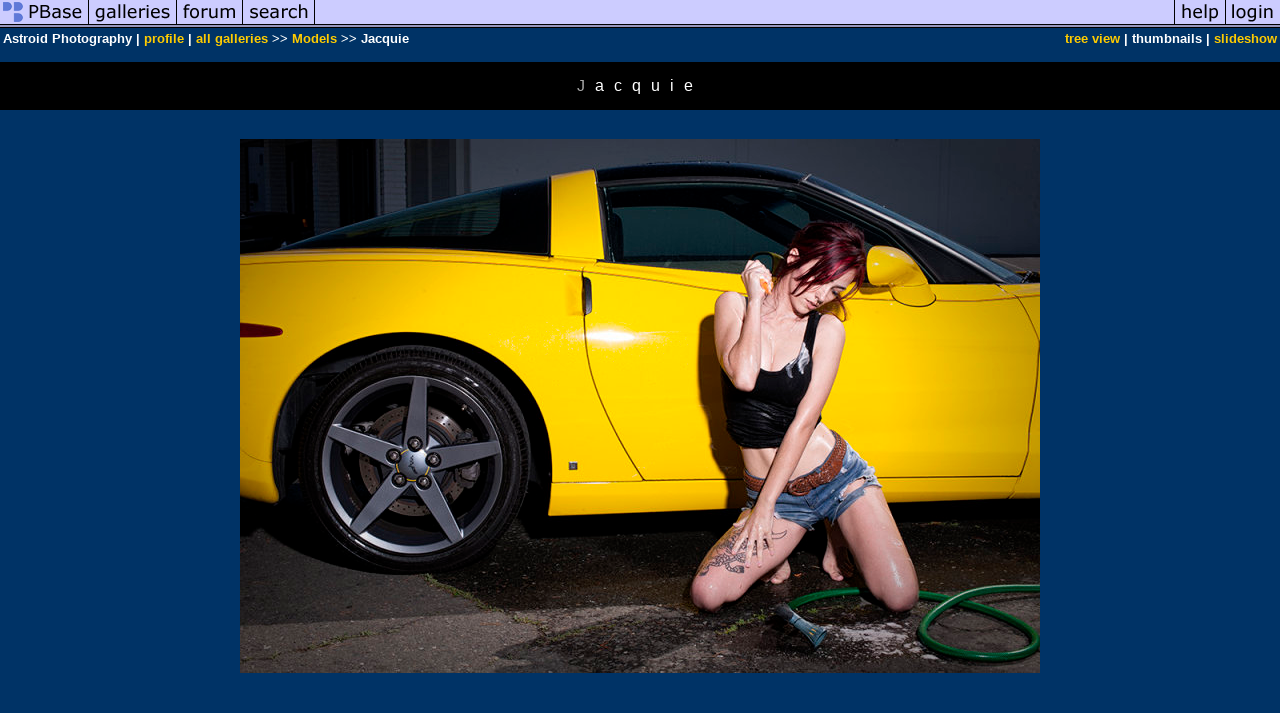

--- FILE ---
content_type: text/html; charset=ISO-8859-1
request_url: https://pbase.com/astroid/jacquie
body_size: 2317
content:
<html lang="en-US"><head>
<title>Jacquie Photo Gallery by Astroid Photography at pbase.com</title>
<link rel="stylesheet" type="text/css" href="https://ap1.pbase.com/styles/gallery2.v4.css">
<link rel="stylesheet" type="text/css" href="https://css.pbase.com/styles/16511.css">
<meta property="og:site_name" content="PBase"/>
<meta property="og:title" content="Jacquie by Astroid Photography"/>
<meta property="og:type" content="gallery"/>
<meta property="og:image" content="https://a4.pbase.com/g10/71/1158971/3/165207674.5wzxOZ6k.jpg"/>
<meta property="og:url" content="https://pbase.com/astroid/jacquie"/>
<meta property="fb:admins" content="1056217662"/>
<meta property="fb:page_id" content="204057099643592"/>
<meta name="pinterest" content="nopin" />
<base href="https://pbase.com">
<script language="JavaScript" type="text/javascript" src="https://ap1.pbase.com/js/jquery-1.9.1.min.js"></script>
<script language="JavaScript" type="text/javascript" src="https://ap1.pbase.com/js/jquery.mobile.custom.min.js"></script>
<script language="JavaScript" type="text/javascript" src="https://ap1.pbase.com/js/ajaxRequestObject.js"></script>
<script language="JavaScript" type="text/javascript" src="https://ap1.pbase.com/js/ajaxVote.v2.js"></script>
<script language="JavaScript" type="text/javascript" src="https://ap1.pbase.com/js/common.js"></script>
<script language="JavaScript" type="text/javascript" src="https://ap1.pbase.com/js/paging.v8.js"></script>
<script language="JavaScript" type="text/javascript" src="https://ap1.pbase.com/js/comments.v4.js"></script>
</head><body>
<TABLE border=0 cellspacing=0 cellpadding=0 width="100%"><tr>
<td><A HREF="https://pbase.com" target="_top" title="pbase photos"><IMG src="https://ap1.pbase.com/site/m/1/m_pbase.gif" border=0 alt="photo sharing and upload"></A></td>
<td><A HREF="https://pbase.com/galleries" target="_top" title="recent picture uploads"><IMG src="https://ap1.pbase.com/site/m/1/m_g.gif" border=0 alt="picture albums"></A></td>
<td><A HREF="https://forum.pbase.com" target="_top" title="photography discussion forums"><IMG src="https://ap1.pbase.com/site/m/1/m_f.gif" border=0 alt="photo forums"></A></td>
<td><A HREF="https://pbase.com/search" target="_top" title="pbase photo search"><IMG src="https://ap1.pbase.com/site/m/1/m_s.gif" border=0 alt="search pictures"></A></td>
<td width="100%"><A HREF="https://pbase.com/galleries?view=popular" target="_top" title="popular photos"><IMG src="https://ap1.pbase.com/site/m/1/m_sp.gif" border=0 height="28" width="100%" alt="popular photos"></a></td>

<td><A HREF="https://pbase.com/help" target="_top" title="give me some help"><IMG src="https://ap1.pbase.com/site/m/1/m_h.gif" border=0 alt="photography help"></A></td>
<td><A HREF="https://pbase.com/login" target="_top" title="login to pbase"><IMG src="https://ap1.pbase.com/site/m/1/m_l.gif" border=0 alt="login"></A></td>
</tr></table>
<!-- END menu bar -->

<table border=0 width="100%">
<tr>
<td align=left >
<b>
Astroid Photography
 | 
<a HREF="/astroid/profile" title="goto astroid's home page">profile</a>
 | 
<span class="treepath">
<A HREF="/astroid/root" title="view all of astroid's galleries">all galleries</A> >> <a href="/astroid/clothes_on">Models</a> >> 
Jacquie
</span>
</b>
</td>
<td  align=right nowrap valign=top>
<b>
<a href="/astroid/jacquie&amp;view=tree" rel="nofollow">tree view</a>
 | thumbnails | <a href="/astroid/jacquie&view=slideshow" rel="nofollow">slideshow</a>
</b>
</td>
</tr>
</table>
<DIV id="page-1">
<h2>Jacquie</h2><DIV class="galleryheader">
<!-- BEGIN user desc -->
<p align="center"><br><img src="https://a4.pbase.com/g9/71/1158971/2/157352966.BpcuUwQ2.jpg"/><br><br/><br/><br></p>
<!-- END user desc -->
</DIV>
<DIV class="thumbnails">

<CENTER>
<TABLE border=0 cellpadding=15 width="50%" cellspacing=15>
<TR valign=middle>
<TD align=center class="thumbnail"><A HREF="https://pbase.com/astroid/image/165207674" class="thumbnail"><IMG class=thumbnail src="https://a4.pbase.com/g10/71/1158971/3/165207674.5wzxOZ6k.jpg" WIDTH=160 HEIGHT=107 border=0 alt="POR_5279.jpg"  loading="lazy" ></A><br><font size=3>POR_5279.jpg</font></TD>
<TD align=center class="thumbnail"><A HREF="https://pbase.com/astroid/image/157352966" class="thumbnail"><IMG class=thumbnail src="https://a4.pbase.com/g9/71/1158971/3/157352966.BpcuUwQ2.jpg" WIDTH=160 HEIGHT=107 border=0 alt="POR_5287.jpg"  loading="lazy" ></A><br><font size=3>POR_5287.jpg</font></TD>
<TD align=center class="thumbnail"><A HREF="https://pbase.com/astroid/image/157354640" class="thumbnail"><IMG class=thumbnail src="https://a4.pbase.com/g9/71/1158971/3/157354640.kAuNz1ta.jpg" WIDTH=160 HEIGHT=133 border=0 alt="POR_5247.jpg"  loading="lazy" ></A><br><font size=3>POR_5247.jpg</font></TD>
<TD align=center class="thumbnail"><A HREF="https://pbase.com/astroid/image/157355972" class="thumbnail"><IMG class=thumbnail src="https://a4.pbase.com/g9/71/1158971/3/157355972.UQsRLoTi.jpg" WIDTH=110 HEIGHT=160 border=0 alt="POR_5295.jpg"  loading="lazy" ></A><br><font size=3>POR_5295.jpg</font></TD>
</TR><TR>
<TD align=center class="thumbnail"><A HREF="https://pbase.com/astroid/image/157360217" class="thumbnail"><IMG class=thumbnail src="https://a4.pbase.com/g9/71/1158971/3/157360217.38sfqy5k.jpg" WIDTH=107 HEIGHT=160 border=0 alt="POR_5327.jpg"  loading="lazy" ></A><br><font size=3>POR_5327.jpg</font></TD>
<TD align=center class="thumbnail"><A HREF="https://pbase.com/astroid/image/157365144" class="thumbnail"><IMG class=thumbnail src="https://a4.pbase.com/g9/71/1158971/3/157365144.6KQmOlfa.jpg" WIDTH=160 HEIGHT=100 border=0 alt="POR_5421.jpg"  loading="lazy" ></A><br><font size=3>POR_5421.jpg</font></TD>
<TD align=center class="thumbnail"><A HREF="https://pbase.com/astroid/image/157366877" class="thumbnail"><IMG class=thumbnail src="https://a4.pbase.com/g9/71/1158971/3/157366877.QrliVIH2.jpg" WIDTH=160 HEIGHT=107 border=0 alt="DSCF3181.jpg"  loading="lazy" ></A><br><font size=3>DSCF3181.jpg</font></TD>
<TD align=center class="thumbnail"><A HREF="https://pbase.com/astroid/image/157369698" class="thumbnail"><IMG class=thumbnail src="https://a4.pbase.com/g9/71/1158971/3/157369698.PJIUlXXW.jpg" WIDTH=107 HEIGHT=160 border=0 alt="POR_5342.jpg"  loading="lazy" ></A><br><font size=3>POR_5342.jpg</font></TD>
</TR><TR>
<TD align=center class="thumbnail"><A HREF="https://pbase.com/astroid/image/157373903" class="thumbnail"><IMG class=thumbnail src="https://a4.pbase.com/g9/71/1158971/3/157373903.Xn1LmK2W.jpg" WIDTH=107 HEIGHT=160 border=0 alt="POR_5387.jpg"  loading="lazy" ></A><br><font size=3>POR_5387.jpg</font></TD>
<TD align=center class="thumbnail"><A HREF="https://pbase.com/astroid/image/157384209" class="thumbnail"><IMG class=thumbnail src="https://a4.pbase.com/g9/71/1158971/3/157384209.MSMSUPw1.jpg" WIDTH=107 HEIGHT=160 border=0 alt="DSCF3171.jpg"  loading="lazy" ></A><br><font size=3>DSCF3171.jpg</font></TD>
<TD align=center class="thumbnail"><A HREF="https://pbase.com/astroid/image/157385938" class="thumbnail"><IMG class=thumbnail src="https://a4.pbase.com/g9/71/1158971/3/157385938.rRIxEl9c.jpg" WIDTH=107 HEIGHT=160 border=0 alt="DSCF3159.jpg"  loading="lazy" ></A><br><font size=3>DSCF3159.jpg</font></TD>
<TD align=center class="thumbnail"><A HREF="https://pbase.com/astroid/image/157393600" class="thumbnail"><IMG class=thumbnail src="https://a4.pbase.com/g9/71/1158971/3/157393600.Tdt1ENNd.jpg" WIDTH=107 HEIGHT=160 border=0 alt="POR_5304.jpg"  loading="lazy" ></A><br><font size=3>POR_5304.jpg</font></TD>
</TR><TR>
<TD align=center class="thumbnail"><A HREF="https://pbase.com/astroid/image/157407247" class="thumbnail"><IMG class=thumbnail src="https://a4.pbase.com/g9/71/1158971/3/157407247.eOOBrgZc.jpg" WIDTH=107 HEIGHT=160 border=0 alt="POR_5329.jpg"  loading="lazy" ></A><br><font size=3>POR_5329.jpg</font></TD>
</TR></TABLE>
</CENTER>

</DIV>
<DIV class="gallery_comments">
<!-- BEGIN vote comment section -->
<br>
<table border=0 cellspacing = 0 cellpadding=2 width="95%" align=center >
<tr>
<td colspan=2>
<a href="/astroid/jacquie&gcmd=add_comment" rel="nofollow" id="leave_comment">comment</a>
</td>
</tr>
</table>
<!-- END vote comment section -->

<div id="commententry" style="display:none;">
  <FORM name="add_comment" action="/astroid/jacquie" method="POST" enctype="application/x-www-form-urlencoded">
  <table border=0 cellpadding=0 cellspacing=0>
    <tr><td colspan=2>Type your message and click Add Comment</td></tr>
    <tr>
    <td colspan=2 class="message_body">
      <textarea  name="message" rows="6" cols="90"></textarea>
    </td>
    </tr>
    <tr><td colspan=2><span class="small">
It is best to <a href="/login">login</a> or <a href="/register">register</a> first but you may post as a guest.<br>
Enter an optional name and contact email address.
    <span style="display:none;">Name <input type="text" name="comtitle" size=12 maxlength=24></span>
    </td></tr>
    <tr><td colspan=2>
Name <input type="text" name="guest_name" size=24 maxlength=32>
 Email <input type="text" name="guest_email" size=32 maxlength=64>
    </td></tr>
    <tr><td>
      <input type="submit" name="submit" value="Add Comment">
      <a href="/help/comments">help</a>
    </td>
    <td nowrap align="right">
      <input type="checkbox" name="private_flag" value="Y"> <span class="small">private comment</span>
    </td>
    </tr>
  </table>

  <input type="hidden" name="code" value="3">
  <input type="hidden" name="id" value="7265526">
  <input type="hidden" name="key" value="aaByhxesoZ0MMmYlAtqsmvg">
  </FORM>
</div>
<div id="commentlist">
</div>
<div id="commententry" style="">
  <FORM name="add_comment" action="/astroid/jacquie" method="POST" enctype="application/x-www-form-urlencoded">
  <table border=0 cellpadding=0 cellspacing=0>
    <tr><td colspan=2>Type your message and click Add Comment</td></tr>
    <tr>
    <td colspan=2 class="message_body">
      <textarea  name="message" rows="6" cols="90"></textarea>
    </td>
    </tr>
    <tr><td colspan=2><span class="small">
It is best to <a href="/login">login</a> or <a href="/register">register</a> first but you may post as a guest.<br>
Enter an optional name and contact email address.
    <span style="display:none;">Name <input type="text" name="comtitle" size=12 maxlength=24></span>
    </td></tr>
    <tr><td colspan=2>
Name <input type="text" name="guest_name" size=24 maxlength=32>
 Email <input type="text" name="guest_email" size=32 maxlength=64>
    </td></tr>
    <tr><td>
      <input type="submit" name="submit" value="Add Comment">
      <a href="/help/comments">help</a>
    </td>
    <td nowrap align="right">
      <input type="checkbox" name="private_flag" value="Y"> <span class="small">private comment</span>
    </td>
    </tr>
  </table>

  <input type="hidden" name="code" value="3">
  <input type="hidden" name="id" value="7265526">
  <input type="hidden" name="key" value="aaByhxesoZ0MMmYlAtqsmvg">
  </FORM>
</div>
</DIV>
<DIV class="gallery_hitcounts">
<font size=small><i>click on thumbnails for full image</i></font></DIV>
</DIV>
<script src="https://ap1.pbase.com/js/social.js"></script>

</body>
</html>